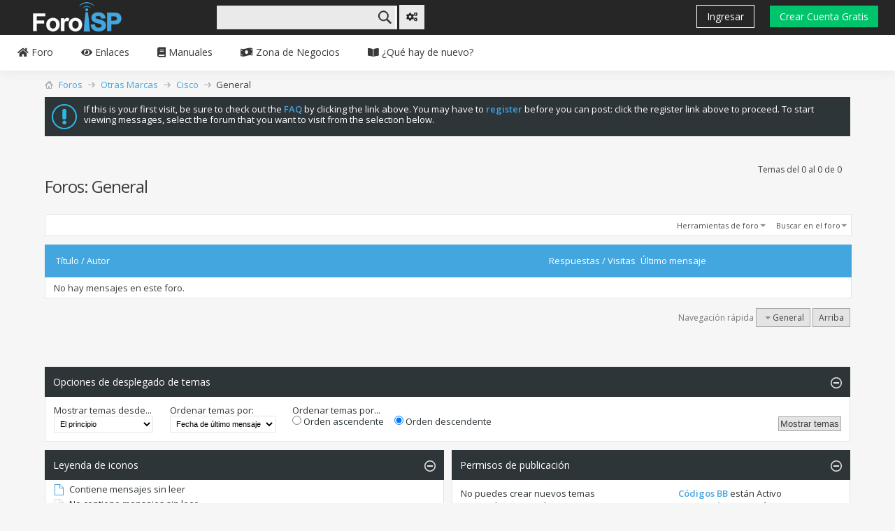

--- FILE ---
content_type: text/html; charset=ISO-8859-1
request_url: https://foroisp.com/forums/85-General?s=1591044758cd6fa626b2b59968dac332
body_size: 11204
content:
<!DOCTYPE html PUBLIC "-//W3C//DTD XHTML 1.0 Transitional//EN" "http://www.w3.org/TR/xhtml1/DTD/xhtml1-transitional.dtd">
<html xmlns="http://www.w3.org/1999/xhtml" dir="ltr" lang="es" id="vbulletin_html">
<head>
	<meta http-equiv="Content-Type" content="text/html; charset=ISO-8859-1" />
<meta id="e_vb_meta_bburl" name="vb_meta_bburl" content="https://foroisp.com" />
<base href="https://foroisp.com/" /><!--[if IE]></base><![endif]-->
<meta name="generator" content="vBulletin 4.2.5" />
<meta http-equiv="X-UA-Compatible" content="IE=9" />
<meta name="google-site-verification" content="B3mcXnbdAfY0fOMk93IQdocpEutkxWFsoIrum69PFLA" />


    <link rel="Shortcut Icon" href="favicon.ico" type="image/x-icon" />


        <meta name="keywords" content="General, Wisp,Mikrotik, Ubiquiti, Cambium, Mimosa" />
        <meta name="description" content="" />





<script type="text/javascript">
<!--
    if (typeof YAHOO === 'undefined') // Load ALL YUI Local
    {
        document.write('<script type="text/javascript" src="clientscript/yui/yuiloader-dom-event/yuiloader-dom-event.js?v=425"><\/script>');
        document.write('<script type="text/javascript" src="clientscript/yui/connection/connection-min.js?v=425"><\/script>');
        var yuipath = 'clientscript/yui';
        var yuicombopath = '';
        var remoteyui = false;
    }
    else    // Load Rest of YUI remotely (where possible)
    {
        var yuipath = 'clientscript/yui';
        var yuicombopath = '';
        var remoteyui = true;
        if (!yuicombopath)
        {
            document.write('<script type="text/javascript" src="clientscript/yui/connection/connection-min.js?v=425"><\/script>');
        }
    }
    var SESSIONURL = "s=5e931830f244780c5859fb4368dc4681&";
    var SECURITYTOKEN = "guest";
    var IMGDIR_MISC = "images/metro/blue/misc";
    var IMGDIR_BUTTON = "images/metro/blue/buttons";
    var vb_disable_ajax = parseInt("0", 10);
    var SIMPLEVERSION = "425";
    var BBURL = "https://foroisp.com";
    var LOGGEDIN = 0 > 0 ? true : false;
    var THIS_SCRIPT = "forumdisplay";
    var RELPATH = "forums/85-General";
    var PATHS = {
        forum : "",
        cms   : "",
        blog  : ""
    };
    var AJAXBASEURL = "https://foroisp.com/";
// -->
</script>
<script type="text/javascript" src="https://foroisp.com/clientscript/vbulletin-core.js?v=425"></script>





    <link rel="stylesheet" type="text/css" href="css.php?styleid=11&amp;langid=2&amp;d=1637622765&amp;td=ltr&amp;sheet=bbcode.css,editor.css,popupmenu.css,reset-fonts.css,vbulletin.css,vbulletin-chrome.css,vbulletin-formcontrols.css, ,metro_theme_prefooter_blocks.css" />

    <!--[if lt IE 8]>
    <link rel="stylesheet" type="text/css" href="css.php?styleid=11&amp;langid=2&amp;d=1637622765&amp;td=ltr&amp;sheet=popupmenu-ie.css,vbulletin-ie.css,vbulletin-chrome-ie.css,vbulletin-formcontrols-ie.css,editor-ie.css" />
    <![endif]-->


<!--Google Web Fonts /-->
<link href='//fonts.googleapis.com/css?family=Open+Sans:400,300,600&subset=latin,cyrillic' rel='stylesheet' type='text/css'>
<link rel="stylesheet" href="https://use.fontawesome.com/releases/v5.7.2/css/all.css" integrity="sha384-fnmOCqbTlWIlj8LyTjo7mOUStjsKC4pOpQbqyi7RrhN7udi9RwhKkMHpvLbHG9Sr" crossorigin="anonymous">

<script type="text/javascript" src="//ajax.googleapis.com/ajax/libs/jquery/1.6.4/jquery.min.js"></script>
<script type="text/javascript">
$(document).ready(function() {
    $('a.login-window').click(function() {
        
        // Getting the variable's value from a link 
        var loginBox = this.hash;

        //Fade in the Popup and add close button
        $(loginBox).fadeIn(300);
        
        //Set the center alignment padding + border
        var popMargTop = ($(loginBox).height() + 24) / 2; 
        var popMargLeft = ($(loginBox).width() + 24) / 2; 
        
        $(loginBox).css({ 
            'margin-top' : -popMargTop,
            'margin-left' : -popMargLeft
        });
        
        // Add the mask to body
        $('body').append('<div id="mask"></div>');
        $('#mask').fadeIn(300);
        
        return false;
    });
    
    // When clicking on the button close or the mask layer the popup closed
    $('a.close, #mask').live('click', function() { 
      $('#mask , .login-popup').fadeOut(300 , function() {
        $('#mask').remove();  
    }); 
    return false;
    });
    
    $('#navbar_username').focus(function() {
        $('#navbar_username').parent().addClass('active');
    }); 
    $('#navbar_username').blur(function() {
        $('#navbar_username').parent().removeClass('active');
    }); 
    $('#navbar_password').focus(function() {
        $('#navbar_password_hint').parent().addClass('active');
    }); 
    $('#navbar_password').blur(function() {
        $('#navbar_password_hint').parent().removeClass('active');
    }); 
    /*Menu */
    $("header .submenu").click(function(){
      $(this).children("ul").slideToggle();
    })

    $("header ul").click(function(ev){
      ev.stopPropagation();
    })

});
</script>
<link rel="stylesheet" type="text/css" href="css.php?styleid=11&amp;langid=2&amp;d=1637622765&amp;td=ltr&amp;sheet=dbtech_thanks.css" />
	<title>General</title>
	
	<script type="text/javascript" src="clientscript/vbulletin_read_marker.js?v=425"></script>
	
	
		<link rel="stylesheet" type="text/css" href="css.php?styleid=11&amp;langid=2&amp;d=1637622765&amp;td=ltr&amp;sheet=toolsmenu.css,forumbits.css,forumdisplay.css,threadlist.css,options.css" />
	

	<!--[if lt IE 8]>
	<script type="text/javascript" src="clientscript/vbulletin-threadlist-ie.js?v=425"></script>
		<link rel="stylesheet" type="text/css" href="css.php?styleid=11&amp;langid=2&amp;d=1637622765&amp;td=ltr&amp;sheet=toolsmenu-ie.css,forumbits-ie.css,forumdisplay-ie.css,threadlist-ie.css,options-ie.css" />
	<![endif]-->
	<link rel="stylesheet" type="text/css" href="css.php?styleid=11&amp;langid=2&amp;d=1637622765&amp;td=ltr&amp;sheet=additional.css" />


<link rel="canonical" href="https://foroisp.com" />

</head>

<body>

<!-- Metro Theme from PixelGoose.com v.1.1.4 -->
<div class="above_body">
    <!-- closing tag is in template navbar -->
    <div id="header" class="floatcontainer doc_header">
        
        <!-- Top -->
        <nav class="navbar-default navbar-static-top m-b-0" style="
    position: relative;
    width: 100% !important;
    top: 0px;    margin-bottom: 0px !important;
    z-index: 1000;">
            <div class="navbar-header" style="    
    width: 100% !important;
    background: #262626;
    border: 0px;
    height: 50px;"> <a class="navbar-toggle hidden-sm hidden-md hidden-lg " href="javascript:void(0)" data-toggle="collapse" data-target=".navbar-collapse" style="    float: none;
    padding: 0 15px;
    line-height: 60px;
    border: 0px;
    color: rgba(255, 255, 255, 0.5);
    margin: 0px;
    display: inline-block;
    border-radius: 0px;"><i class="ti-menu"></i></a>
                <div class="top-left-part logo-leftpart">
                    <a href="/" class="logo"><img src="/foroisp/img/logo.png" alt="Foro ISP" title="Foro ISP">
                    </a>
                </div>
                <ul class="nav navbar-top-links navbar-left hidden-xs global-search" style="    margin-right: 0;    margin-left: 90px; float: left!important;">
                    <li style="float: left;position: relative;
    display: block;">
                        
                            <div id="globalsearch" class="globalsearch" style="   border: solid 1px #e4e4e4;
    background-color: #ffffff;
    height: 100%;
    width: 100%;
    float: left;
    clear: left;
    text-align: left;
    line-height: 1.0em;
    margin-top: 8px;">
                                <form action="search.php?do=process" method="post" id="navbar_search" class="navbar_search">
                                    <input type="hidden" name="securitytoken" value="guest">
                                    <input type="hidden" name="do" value="process">
                                    <input type="text" value="" name="query" class="textbox" tabindex="99">
                                    <input type="submit" class="searchbutton" name="submit" onclick="document.getElementById('navbar_search').submit;" tabindex="100" style="    background-attachment: scroll;
    background-image: url(images/metro/blue/misc/search-button-bg.png);
    background-repeat: no-repeat;
    background-position: left 0;">
                                </form>
                            </div>
                        
                    </li>
                </ul>
                <ul class="nav navbar-top-links navbar-left hidden-xs global-search-advanced" style="float: left!important;margin-top: 7px;padding: 10px;margin-left: 5px;">
                    <li><a class="a-dark" onclick="window.location.href='search.php'" tabindex="100"><i class="fas fa-cogs"></i></li>
                </ul>
                <ul class="nav navbar-top-links navbar-right pull-right ul-login" style="    margin-right: 10px;
    margin-top: 8px;
    float: right!important;">
                    <li style="float: left;position: relative;
    display: block;">
                        <div id="toplinks" class="toplinks user-joined">
                            
                                <ul class="nouser">
                                    <li><a href="#login-box" class="login-window ingresar">Ingresar</a></li>
                                    
                                        <li><a class="registrar" href="register.php?s=5e931830f244780c5859fb4368dc4681" rel="nofollow">Crear Cuenta Gratis<!--Registrarse--></a></li>
                                    
                                </ul>
                            
                        </div>
                    </li>
                </ul>
            </div>
            
                <div id="login-box" class="login-popup">
                    <a href="#" class="close"><img src="images/metro/blue/misc/close_popup.png" class="close-button" title="Close" alt="Close" /></a>
                    <div id="login-text">Login to Your Account</div>
                    <script type="text/javascript" src="clientscript/vbulletin_md5.js?v=425"></script>
                    <form id="navbar_loginform" action="login.php?s=5e931830f244780c5859fb4368dc4681&amp;do=login" method="post" onsubmit="md5hash(vb_login_password, vb_login_md5password, vb_login_md5password_utf, 0)">
                        <fieldset id="logindetails" class="logindetails">
                            <div>
                                <div class="navbar_username_outer"><input type="text" class="textbox default-value
            " name="vb_login_username" id="navbar_username" size="10" accesskey="u" tabindex="101" value="Usuario" />
    </div>
    <div class="navbar_password_outer"><input type="password" class="textbox" tabindex="102" name="vb_login_password" id="navbar_password" size="10" />
        <input type="text" class="textbox default-value" tabindex="102" name="vb_login_password_hint" id="navbar_password_hint" size="10" value="Contraseña" style="display:none;" /></div>
    <div class="login-ctrl">
        <div id="remember" class="remember">
            <label for="cb_cookieuser_navbar"><input type="checkbox" name="cookieuser" value="1" id="cb_cookieuser_navbar" class="cb_cookieuser_navbar" accesskey="c" tabindex="103" /> ¿Recordarme?</label>
        </div>
        <input type="submit" class="loginbutton" tabindex="104" value="Iniciar sesión" title="Escribe tu nombre de usuario y contraseña en los campos para iniciar la sesión, o pulsa el botón 'registrarse' para crearte un perfil." accesskey="s" />
    </div>
</div>
</fieldset>
<input type="hidden" name="s" value="5e931830f244780c5859fb4368dc4681" />
<input type="hidden" name="securitytoken" value="guest" />
<input type="hidden" name="do" value="login" />
<input type="hidden" name="vb_login_md5password" />
<input type="hidden" name="vb_login_md5password_utf" />
</form>
<script type="text/javascript">
YAHOO.util.Dom.setStyle('navbar_password_hint', "display", "inline");
YAHOO.util.Dom.setStyle('navbar_password', "display", "none");
vB_XHTML_Ready.subscribe(function() {
    //
    YAHOO.util.Event.on('navbar_username', "focus", navbar_username_focus);
    YAHOO.util.Event.on('navbar_username', "blur", navbar_username_blur);
    YAHOO.util.Event.on('navbar_password_hint', "focus", navbar_password_hint);
    YAHOO.util.Event.on('navbar_password', "blur", navbar_password);
});

function navbar_username_focus(e) {
    //
    var textbox = YAHOO.util.Event.getTarget(e);
    if (textbox.value == 'Usuario') {
        //
        textbox.value = '';
        textbox.style.color = '#000000';
    }
}

function navbar_username_blur(e) {
    //
    var textbox = YAHOO.util.Event.getTarget(e);
    if (textbox.value == '') {
        //
        textbox.value = 'Usuario';
        textbox.style.color = '#777777';
    }
}

function navbar_password_hint(e) {
    //
    var textbox = YAHOO.util.Event.getTarget(e);

    YAHOO.util.Dom.setStyle('navbar_password_hint', "display", "none");
    YAHOO.util.Dom.setStyle('navbar_password', "display", "inline");
    YAHOO.util.Dom.get('navbar_password').focus();
}

function navbar_password(e) {
    //
    var textbox = YAHOO.util.Event.getTarget(e);

    if (textbox.value == '') {
        YAHOO.util.Dom.setStyle('navbar_password_hint', "display", "inline");
        YAHOO.util.Dom.setStyle('navbar_password', "display", "none");
    }
}
</script>
<div class="register-ctrl">
    <a class="login-popup-register" href="register.php?s=5e931830f244780c5859fb4368dc4681" rel="nofollow">Registrarse</a>
    <div class="login-popup-fb">
        
    </div>
</div>
</div>

<!-- /.navbar-header -->
<!-- /.navbar-top-links -->
<!-- /.navbar-static-side -->
</nav>
<!-- Menu -->
<!-- Menu 
<div id="top_header">
    <div id="toplinks" class="toplinks">
        <ul class="isuser">
            
            <li><a href="#"><i class="fas fa-book-open"></i> Ultimo</a></li>
            <li><a href="#"><i class="fas fa-book-open"></i> Cursos Gratis</a></li>
            <li class="popupmenu" id="vbmenu_actions">
                <a href="javascript://" class="popupctrl" id="yui-gen3"><i class="fas fa-money-bill-wave"></i> Zona de Negocios</a>
                <ul class="popupbody" id="yui-gen2">
                    <li><a href="#">Compra/Venta</a></li>
                    <li><a href="#">Solicitar soporte Tecnico</a></li>
                    <li><a href="#">Revisar ofertas de soporte Tecnico</a></li>
                    <li><a href="#">Recomendaciones</a></li>
                </ul>
            </li>
            <li><a href="#"><i class="fa fa-book"></i> Manuales</a></li>
            <li class="popupmenu" id="vbmenu_qlinks">
                <a href="javascript://" class="popupctrl" id="yui-gen5"><i class="fa fa-eye"></i> Actividad</a>
                <ul class="popupbody" id="yui-gen4">
                    <li id="vbflink_newposts"><a href="search.php?s=4ed0c9f04566f2daee2dac01bdc2dbe3&amp;do=getnew&amp;contenttype=vBForum_Post">Que hay de nuevo?</a></li>
                    <li id="vbalink_mfr"><a href="forumdisplay.php?s=4ed0c9f04566f2daee2dac01bdc2dbe3&amp;do=markread&amp;markreadhash=guest">Marcar foros como leÃ­dos</a></li>
                    <li id="vbclink_members"><a href="memberlist.php?s=4ed0c9f04566f2daee2dac01bdc2dbe3">Temas favoritos</a></li>
                    <li id="vbqlink_leaders"><a href="showgroups.php?s=4ed0c9f04566f2daee2dac01bdc2dbe3">Ver lÃ­deres del foro</a></li>
                    <li id="vbclink_members"><a href="memberlist.php?s=4ed0c9f04566f2daee2dac01bdc2dbe3">Lista de miembros</a></li>
                    <li id="vbflink_faq"><a href="faq.php?s=4ed0c9f04566f2daee2dac01bdc2dbe3">Ayuda</a></li>
                </ul>
            </li>
            <li class="popupmenu" id="vbmenu_qlinks">
                <a href="javascript://" class="popupctrl active" id="yui-gen5"><i class="fa fa-home"></i> Foro</a>
                <ul class="popupbody" id="yui-gen4">
                    <li id="vbqlink_posts"><a href="#">DLQQ</a></li>
                    <li id="vbqlink_leaders"><a href="#">Reglas</a></li>
                </ul>
            </li>
            
        </ul>
    </div>
</div>
-->

 <header id="top">
    <input type="checkbox" id="btn-menu" />

    <label for="btn-menu" ><i class="fa fa-bars"></i></label>
    <nav class="menu">
      <ul>
        
        <li class="submenu"><a href="#"><i class="fa fa-home"></i> Foro</a> </a>
          <ul>
            
            <li id="vbclink_members"><a href="https://foroisp.com/threads/24-Reglas-de-ForoISP">Reglas del Foro</a></li>
             
          </ul>
        </li>
        

        <li class="submenu"><a href="#"><i class="fa fa-eye"></i> Enlaces </a>
          <ul>
             
                <li><a href="https://foroisp.com/threads/29-Di-lo-que-quieras?goto=newpost">DLQQ</a></li>
                <li id="vbalink_mfr"><a href="forumdisplay.php?s=4ed0c9f04566f2daee2dac01bdc2dbe3&amp;do=markread&amp;markreadhash=guest">Marcar foros como leídos</a></li>
                <li id="vbclink_members"><a href="memberlist.php?s=4ed0c9f04566f2daee2dac01bdc2dbe3">Temas favoritos</a></li>
<li><a href="tags.php">Lista de etiquetas</a></li>
                <li id="vbqlink_leaders"><a href="showgroups.php?s=4ed0c9f04566f2daee2dac01bdc2dbe3">Ver líderes del foro</a></li>
                <li id="vbclink_members"><a href="memberlist.php?s=4ed0c9f04566f2daee2dac01bdc2dbe3">Lista de miembros</a></li>
                
                <li id="vbflink_faq"><a href="https://foroisp.com/threads/24-Reglas-de-ForoISP">Reglas del Foro</a></li>
                <li id="vbflink_faq"><a href="https://foroisp.com/threads/51-Tips-para-dar-formato-a-un-manual">Tips Redactar un manual</a></li>
                <li id="vbflink_faq"><a href="#">Tips para pedir ayuda</a></li>

          </ul>
        </li>
        <li class="submenu"><a href="#"><i class="fa fa-book"></i> Manuales </a>
            <ul>
                <li><a href="https://foroisp.com/threads/27-Lista-de-Manuales-Mikrotik"> Mikrotik</a></li>
                <li><a href="https://foroisp.com/threads/2026-Lista-de-Manuales-Cisco"> Cisco</a></li>
            </ul>
        </li>
        <li class="submenu"><a href="#"><i class="fas fa-money-bill-wave"></i> Zona de Negocios </a>
          <ul>
            <li><a href="https://foroisp.com/forums/35-Compra-Venta">Compra/Venta</a></li>
            <li><a href="https://foroisp.com/newthread.php?do=newthread&f=45">Solicitar soporte Tecnico</a></li>
            <li><a href="https://foroisp.com/forums/45-Soporte-T%C3%A9cnico&prefixid=Se_solicita">Revisar ofertas de soporte Tecnico</a></li>
            <li><a href="https://foroisp.com/forums/46-Asesor%C3%ADa-Legal">Asesoria Legal</a></li>->
          </ul>
        </li>
        <li class="submenu"><a href="search.php?s=4ed0c9f04566f2daee2dac01bdc2dbe3&amp;do=getnew&amp;contenttype=vBForum_Post"><i class="fas fa-book-open"></i> ¿Qué hay de nuevo? </a></li>
        <!--<li class="submenu"><a href="http://foroisp.com/threads/28-Cursos-Online-de-Mikrotik"><i class="fas fa-book-open"></i> Cursos Gratis</a></li>-->

      </ul>
    </nav>
  </header>

<!--<center >
    <div class="banner" style="
    margin-top: 20px;
    margin-bottom: 20px;
">
        <a rel="nofollow" href="#" target="_blank" style="
    display: block;
    margin-right: auto;
    margin-left: auto;
"><img src="http://foroisp.com/images/metro/banner.png" class="img-responsive center-block"></a></div>
</center>-->
<link rel="stylesheet" type="text/css" href="/foroisp/css/foroisp.css" />

<div id="middle_header">
<a name="top" href="forum.php?s=5e931830f244780c5859fb4368dc4681" class="logo-image"><img src="images/metro/blue/misc/vbulletin4_logo.png" alt="Foro de Wisp e Isp, Wireless Ubiquiti, Mikrotik, Mimosa - Desarrollado por vBulletin" /></a>
<div id="navbar" class="navbar">
	<ul id="navtabs" class="navtabs floatcontainer">
		
		
	
		<li  id="vbtab_whatsnew">
			<a class="navtab" href="activity.php?s=5e931830f244780c5859fb4368dc4681"><span>Actividad</span></a>
		</li>
		
		

	
		<li class="selected" id="vbtab_forum">
			<a class="navtab" href="forum.php?s=5e931830f244780c5859fb4368dc4681"><span>Comunidad</span></a>
		</li>
		
		
			<ul class="floatcontainer">
				
					
						
							<li id="vbflink_newposts"><a href="search.php?s=5e931830f244780c5859fb4368dc4681&amp;do=getnew&amp;contenttype=vBForum_Post">Nuevos mensajes</a></li>
						
					
				
					
						
							<li id="vbflink_faq"><a href="faq.php?s=5e931830f244780c5859fb4368dc4681">Ayuda</a></li>
						
					
				
					
						
							<li id="vbflink_calendar"><a href="calendar.php?s=5e931830f244780c5859fb4368dc4681">Calendario</a></li>
						
					
				
					
						<li class="popupmenu" id="vbmenu_community">
							<a href="javascript://" class="popupctrl">Comunidad</a>
							<ul class="popupbody popuphover">
								
									<li id="vbclink_members"><a href="memberlist.php?s=5e931830f244780c5859fb4368dc4681">Lista de miembros</a></li>
								
									<li id="link_ode0_444"><a href="usertag.php?s=5e931830f244780c5859fb4368dc4681&amp;do=statistics">User Tagging Statistics</a></li>
								
									<li id="link_ode0_821"><a href="thanks.php?s=5e931830f244780c5859fb4368dc4681&amp;do=statistics">Thanks / Like Statistics</a></li>
								
									<li id="link_ode0_395"><a href="thanks.php?s=5e931830f244780c5859fb4368dc4681&amp;do=hottest">Hottest Threads / Posts</a></li>
								
							</ul>
						</li>
					
				
					
						<li class="popupmenu" id="vbmenu_actions">
							<a href="javascript://" class="popupctrl">Acciones del foro</a>
							<ul class="popupbody popuphover">
								
									<li id="vbalink_mfr"><a href="forumdisplay.php?s=5e931830f244780c5859fb4368dc4681&amp;do=markread&amp;markreadhash=guest">Marcar foros como leídos</a></li>
								
							</ul>
						</li>
					
				
					
						<li class="popupmenu" id="vbmenu_qlinks">
							<a href="javascript://" class="popupctrl">Enlaces rápidos</a>
							<ul class="popupbody popuphover">
								
									<li id="vbqlink_posts"><a href="search.php?s=5e931830f244780c5859fb4368dc4681&amp;do=getdaily&amp;contenttype=vBForum_Post">Mensajes de hoy</a></li>
								
									<li id="vbqlink_leaders"><a href="showgroups.php?s=5e931830f244780c5859fb4368dc4681">Ver líderes del foro</a></li>
								
									<li id="link_odez_777"><a href="usertag.php?s=5e931830f244780c5859fb4368dc4681&amp;do=statistics">User Tagging Statistics</a></li>
								
									<li id="link_ode0_786"><a href="thanks.php?s=5e931830f244780c5859fb4368dc4681&amp;do=statistics">Thanks / Like Statistics</a></li>
								
									<li id="link_ode0_453"><a href="thanks.php?s=5e931830f244780c5859fb4368dc4681&amp;do=hottest">Hottest Threads / Posts</a></li>
								
							</ul>
						</li>
					
				
			</ul>
		

		
	</ul>
</div>
</div>
</div>
</div><!-- closing div for above_body -->

<div class="body_wrapper">
<div id="breadcrumb" class="breadcrumb">
	<ul class="floatcontainer">
		<li class="navbithome"><a href="index.php?s=5e931830f244780c5859fb4368dc4681" accesskey="1"><img src="images/metro/blue/misc/navbit-home.png" alt="Inicio" /></a></li>
		
	<li class="navbit"><a href="forum.php?s=5e931830f244780c5859fb4368dc4681">Foros</a></li>

	<li class="navbit"><a href="forums/80-Otras-Marcas?s=5e931830f244780c5859fb4368dc4681">Otras Marcas</a></li>

	<li class="navbit"><a href="forums/81-Cisco?s=5e931830f244780c5859fb4368dc4681">Cisco</a></li>

		
	<li class="navbit lastnavbit"><span>General</span></li>

	</ul>
	<hr />
</div>





	<form action="profile.php?do=dismissnotice" method="post" id="notices" class="notices">
		<input type="hidden" name="do" value="dismissnotice" />
		<input type="hidden" name="s" value="s=5e931830f244780c5859fb4368dc4681&amp;" />
		<input type="hidden" name="securitytoken" value="guest" />
		<input type="hidden" id="dismiss_notice_hidden" name="dismiss_noticeid" value="" />
		<input type="hidden" name="url" value="" />
		<ol>
			<li class="restore" id="navbar_notice_1">
	
	If this is your first visit, be sure to
		check out the <a href="faq.php?s=5e931830f244780c5859fb4368dc4681" target="_blank"><b>FAQ</b></a> by clicking the
		link above. You may have to <a href="register.php?s=5e931830f244780c5859fb4368dc4681" target="_blank"><b>register</b></a>
		before you can post: click the register link above to proceed. To start viewing messages,
		select the forum that you want to visit from the selection below.
</li>
		</ol>
	</form>





<div id="above_threadlist" class="above_threadlist">

	
	<div class="threadpagenav">
		
		<div id="threadpagestats" class="threadpagestats">Temas del 0 al 0 de 0</div>
	</div>
	
</div>
<div id="pagetitle" class="pagetitle">
	<h1>Foros: <span class="forumtitle">General</span></h1>
	
</div>

	
	<div id="above_threadlist_controls" class="above_threadlist_controls toolsmenu">
		<div>
		<ul class="popupgroup forumdisplaypopups" id="forumdisplaypopups">
			<li class="popupmenu nohovermenu" id="forumtools">
				<h6><a href="javascript://" class="popupctrl" rel="nofollow">Herramientas de foro</a></h6>
				<ul class="popupbody popuphover">
					
						<li>
							<a href="forumdisplay.php?s=5e931830f244780c5859fb4368dc4681&amp;do=markread&amp;f=85&amp;markreadhash=guest" rel="nofollow" onclick="return mark_forum_and_threads_read(85);">
								Marcar foro como leído
							</a>
						</li>
						
					<li><a href="forums/81-Cisco?s=5e931830f244780c5859fb4368dc4681" rel="nofollow">Ver foro primario</a></li>
				</ul>
			</li>
                        
			<li class="popupmenu nohovermenu forumsearch menusearch" id="forumsearch">
				<h6><a href="javascript://" class="popupctrl">Buscar en el foro</a></h6>
				<form action="search.php?do=process" method="get">
				<ul class="popupbody popuphover">
					<li>
						<input type="text" class="searchbox" name="q" value="Buscar..." />
						<input type="submit" class="button" value="Buscar" />
					</li>
					<li class="formsubmit" id="popupsearch">
						<div class="submitoptions">
							<label><input type="radio" name="showposts" value="0" checked="checked" /> Mostrar temas</label>
							<label><input type="radio" name="showposts" value="1" /> Mostrar mensajes</label>
						</div>
						<div class="advancedsearchlink"><a href="search.php?s=5e931830f244780c5859fb4368dc4681&amp;search_type=1&amp;contenttype=vBForum_Post&amp;forumchoice[]=85" rel="nofollow">Búsqueda avanzada</a></div>

					</li>
				</ul>
				<input type="hidden" name="s" value="5e931830f244780c5859fb4368dc4681" />
				<input type="hidden" name="securitytoken" value="guest" />
				<input type="hidden" name="do" value="process" />
				<input type="hidden" name="contenttype" value="vBForum_Post" />
				<input type="hidden" name="forumchoice[]" value="85" />
				<input type="hidden" name="childforums" value="1" />
				<input type="hidden" name="exactname" value="1" />
				</form>
			</li>
			



		</ul>
			
		</div>
	</div>
	






<div id="threadlist" class="threadlist">
	<form id="thread_inlinemod_form" action="inlinemod.php?forumid=85" method="post">
		<h2 class="hidden">Temas en este foro</h2>

		<div>
			<div class="threadlisthead table">
				<div>
				<span class="threadinfo">
					<span class="threadtitle">
						<a href="forums/85-General?s=5e931830f244780c5859fb4368dc4681&amp;sort=title&amp;order=asc" rel="nofollow">Título</a> /
						<a href="forums/85-General?s=5e931830f244780c5859fb4368dc4681&amp;sort=postusername&amp;order=asc" rel="nofollow">Autor</a>
					</span>
				</span>
				

					<span class="threadstats td"><a href="forums/85-General?s=5e931830f244780c5859fb4368dc4681&amp;sort=replycount&amp;order=desc" rel="nofollow">Respuestas</a> / <a href="forums/85-General?s=5e931830f244780c5859fb4368dc4681&amp;sort=views&amp;order=desc" rel="nofollow">Visitas</a></span>
					<span class="threadlastpost td"><a href="forums/85-General?s=5e931830f244780c5859fb4368dc4681&amp;sort=lastpost&amp;order=asc" rel="nofollow">Último mensaje</a></span>
					
				
				</div>
			</div>

			
			
				<div class="threadbit">
					<p class="nonthread">
					
						<strong>No hay mensajes en este foro.</strong>
					
					</p>
				</div>
			
		</div>
		<hr />

		<div class="noinlinemod forumfoot">
		
		</div>

		<input type="hidden" name="url" value="" />
		<input type="hidden" name="s" value="5e931830f244780c5859fb4368dc4681" />
		<input type="hidden" name="securitytoken" value="guest" />
		<input type="hidden" name="forumid" value="85" />
	</form>
</div>



<div id="below_threadlist" class="noinlinemod below_threadlist">
	
	<div class="threadpagenav">
		
		<div class="clear"></div>
<div class="navpopupmenu popupmenu nohovermenu" id="forumdisplay_navpopup">
	
		<span class="shade">Navegación rápida</span>
		<a href="forums/85-General?s=5e931830f244780c5859fb4368dc4681" class="popupctrl"><span class="ctrlcontainer">General</span></a>
		<a href="forums/85-General#top" class="textcontrol" onclick="document.location.hash='top';return false;">Arriba</a>
	
	<ul class="navpopupbody popupbody popuphover">
		
		<li class="optionlabel">Zonas del sitio</li>
		<li><a href="usercp.php?s=5e931830f244780c5859fb4368dc4681">Configuración</a></li>
		<li><a href="private.php?s=5e931830f244780c5859fb4368dc4681">Mensajes privados</a></li>
		<li><a href="subscription.php?s=5e931830f244780c5859fb4368dc4681">Suscripciones</a></li>
		<li><a href="online.php?s=5e931830f244780c5859fb4368dc4681">Quien está en línea</a></li>
		<li><a href="search.php?s=5e931830f244780c5859fb4368dc4681">Buscar en los foros</a></li>
		<li><a href="forum.php?s=5e931830f244780c5859fb4368dc4681">Listado de foros</a></li>
		
			<li class="optionlabel">Foros</li>
			
		
			
				<li><a href="forums/4-General?s=5e931830f244780c5859fb4368dc4681">General</a>
					<ol class="d1">
						
		
			
				<li><a href="forums/5-Foro?s=5e931830f244780c5859fb4368dc4681">Foro</a>
					<ol class="d2">
						
		
			
				<li><a href="forums/51-Cursos-Gratis?s=5e931830f244780c5859fb4368dc4681">Cursos Gratis</a></li>
			
		
			
				<li><a href="forums/7-General?s=5e931830f244780c5859fb4368dc4681">General</a></li>
			
		
			
				<li><a href="forums/10-Anuncios?s=5e931830f244780c5859fb4368dc4681">Anuncios</a></li>
			
		
			
				<li><a href="forums/11-Presentaciones?s=5e931830f244780c5859fb4368dc4681">Presentaciones</a></li>
			
		
			
					</ol>
				</li>
			
		
			
				<li><a href="forums/8-Legalización-Wisp?s=5e931830f244780c5859fb4368dc4681">Legalización Wisp</a>
					<ol class="d2">
						
		
			
				<li><a href="forums/15-México?s=5e931830f244780c5859fb4368dc4681">México</a></li>
			
		
			
				<li><a href="forums/16-Perú?s=5e931830f244780c5859fb4368dc4681">Perú</a></li>
			
		
			
				<li><a href="forums/17-Colombia?s=5e931830f244780c5859fb4368dc4681">Colombia</a></li>
			
		
			
				<li><a href="forums/18-Chile?s=5e931830f244780c5859fb4368dc4681">Chile</a></li>
			
		
			
				<li><a href="forums/19-Argentina?s=5e931830f244780c5859fb4368dc4681">Argentina</a></li>
			
		
			
					</ol>
				</li>
			
		
			
				<li><a href="forums/9-Off-Topic?s=5e931830f244780c5859fb4368dc4681">Off-Topic</a></li>
			
		
			
					</ol>
				</li>
			
		
			
				<li><a href="forums/52-GPON?s=5e931830f244780c5859fb4368dc4681">GPON</a>
					<ol class="d1">
						
		
			
				<li><a href="forums/53-Huawei?s=5e931830f244780c5859fb4368dc4681">Huawei</a>
					<ol class="d2">
						
		
			
				<li><a href="forums/55-Manuales?s=5e931830f244780c5859fb4368dc4681">Manuales</a></li>
			
		
			
				<li><a href="forums/60-General?s=5e931830f244780c5859fb4368dc4681">General</a></li>
			
		
			
					</ol>
				</li>
			
		
			
				<li><a href="forums/91-Optronics?s=5e931830f244780c5859fb4368dc4681">Optronics</a>
					<ol class="d2">
						
		
			
				<li><a href="forums/92-Manuales?s=5e931830f244780c5859fb4368dc4681">Manuales</a></li>
			
		
			
				<li><a href="forums/93-General?s=5e931830f244780c5859fb4368dc4681">General</a></li>
			
		
			
					</ol>
				</li>
			
		
			
				<li><a href="forums/97-HSGQ?s=5e931830f244780c5859fb4368dc4681">HSGQ</a>
					<ol class="d2">
						
		
			
				<li><a href="forums/98-Manuales?s=5e931830f244780c5859fb4368dc4681">Manuales</a></li>
			
		
			
				<li><a href="forums/99-General?s=5e931830f244780c5859fb4368dc4681">General</a></li>
			
		
			
					</ol>
				</li>
			
		
			
				<li><a href="forums/54-ZTE?s=5e931830f244780c5859fb4368dc4681">ZTE</a>
					<ol class="d2">
						
		
			
				<li><a href="forums/56-Manuales?s=5e931830f244780c5859fb4368dc4681">Manuales</a></li>
			
		
			
				<li><a href="forums/61-General?s=5e931830f244780c5859fb4368dc4681">General</a></li>
			
		
			
					</ol>
				</li>
			
		
			
				<li><a href="forums/62-V-SOL-Otras-Marcas?s=5e931830f244780c5859fb4368dc4681">V-SOL, Otras Marcas</a>
					<ol class="d2">
						
		
			
				<li><a href="forums/63-Manuales?s=5e931830f244780c5859fb4368dc4681">Manuales</a></li>
			
		
			
				<li><a href="forums/64-General?s=5e931830f244780c5859fb4368dc4681">General</a></li>
			
		
			
					</ol>
				</li>
			
		
			
				<li><a href="forums/94-Fiberhome?s=5e931830f244780c5859fb4368dc4681">Fiberhome</a>
					<ol class="d2">
						
		
			
				<li><a href="forums/95-Manuales?s=5e931830f244780c5859fb4368dc4681">Manuales</a></li>
			
		
			
				<li><a href="forums/96-General?s=5e931830f244780c5859fb4368dc4681">General</a></li>
			
		
			
					</ol>
				</li>
			
		
			
				<li><a href="forums/74-TP-Link?s=5e931830f244780c5859fb4368dc4681">TP-Link</a>
					<ol class="d2">
						
		
			
				<li><a href="forums/75-Manuales?s=5e931830f244780c5859fb4368dc4681">Manuales</a></li>
			
		
			
				<li><a href="forums/76-General?s=5e931830f244780c5859fb4368dc4681">General</a></li>
			
		
			
					</ol>
				</li>
			
		
			
				<li><a href="forums/77-C-DATA?s=5e931830f244780c5859fb4368dc4681">C-DATA</a>
					<ol class="d2">
						
		
			
				<li><a href="forums/78-Manuales?s=5e931830f244780c5859fb4368dc4681">Manuales</a></li>
			
		
			
				<li><a href="forums/79-General?s=5e931830f244780c5859fb4368dc4681">General</a></li>
			
		
			
					</ol>
				</li>
			
		
			
				<li><a href="forums/57-Discusión-General?s=5e931830f244780c5859fb4368dc4681">Discusión General</a>
					<ol class="d2">
						
		
			
				<li><a href="forums/58-Manuales?s=5e931830f244780c5859fb4368dc4681">Manuales</a></li>
			
		
			
				<li><a href="forums/59-General?s=5e931830f244780c5859fb4368dc4681">General</a></li>
			
		
			
					</ol>
				</li>
			
		
			
					</ol>
				</li>
			
		
			
				<li><a href="forums/66-EPON?s=5e931830f244780c5859fb4368dc4681">EPON</a>
					<ol class="d1">
						
		
			
				<li><a href="forums/67-V-SOL-Otras-Marcas?s=5e931830f244780c5859fb4368dc4681">V-SOL, Otras Marcas</a>
					<ol class="d2">
						
		
			
				<li><a href="forums/68-Manuales?s=5e931830f244780c5859fb4368dc4681">Manuales</a></li>
			
		
			
				<li><a href="forums/69-General?s=5e931830f244780c5859fb4368dc4681">General</a></li>
			
		
			
					</ol>
				</li>
			
		
			
				<li><a href="forums/90-Hioso?s=5e931830f244780c5859fb4368dc4681">Hioso</a></li>
			
		
			
					</ol>
				</li>
			
		
			
				<li><a href="forums/70-Televisión?s=5e931830f244780c5859fb4368dc4681">Televisión</a>
					<ol class="d1">
						
		
			
				<li><a href="forums/71-General?s=5e931830f244780c5859fb4368dc4681">General</a></li>
			
		
			
				<li><a href="forums/72-IPTV?s=5e931830f244780c5859fb4368dc4681">IPTV</a></li>
			
		
			
				<li><a href="forums/73-CATV?s=5e931830f244780c5859fb4368dc4681">CATV</a></li>
			
		
			
					</ol>
				</li>
			
		
			
				<li><a href="forums/13-Mikrotik?s=5e931830f244780c5859fb4368dc4681">Mikrotik</a>
					<ol class="d1">
						
		
			
				<li><a href="forums/28-Manuales?s=5e931830f244780c5859fb4368dc4681">Manuales</a></li>
			
		
			
				<li><a href="forums/29-Discusión-general?s=5e931830f244780c5859fb4368dc4681">Discusión general</a></li>
			
		
			
				<li><a href="forums/30-Queues?s=5e931830f244780c5859fb4368dc4681">Queues</a></li>
			
		
			
				<li><a href="forums/31-HotSpot?s=5e931830f244780c5859fb4368dc4681">HotSpot</a></li>
			
		
			
				<li><a href="forums/32-PPP?s=5e931830f244780c5859fb4368dc4681">PPP</a></li>
			
		
			
				<li><a href="forums/33-Balanceo-de-carga?s=5e931830f244780c5859fb4368dc4681">Balanceo de carga</a></li>
			
		
			
				<li><a href="forums/34-Scripting?s=5e931830f244780c5859fb4368dc4681">Scripting</a></li>
			
		
			
					</ol>
				</li>
			
		
			
				<li><a href="forums/80-Otras-Marcas?s=5e931830f244780c5859fb4368dc4681">Otras Marcas</a>
					<ol class="d1">
						
		
			
				<li><a href="forums/81-Cisco?s=5e931830f244780c5859fb4368dc4681">Cisco</a>
					<ol class="d2">
						
		
			
				<li><a href="forums/84-Manuales?s=5e931830f244780c5859fb4368dc4681">Manuales</a></li>
			
		
			
				<li><a href="forums/85-General?s=5e931830f244780c5859fb4368dc4681">General</a></li>
			
		
			
					</ol>
				</li>
			
		
			
				<li><a href="forums/86-Arista?s=5e931830f244780c5859fb4368dc4681">Arista</a>
					<ol class="d2">
						
		
			
				<li><a href="forums/87-Manuales?s=5e931830f244780c5859fb4368dc4681">Manuales</a></li>
			
		
			
				<li><a href="forums/89-General?s=5e931830f244780c5859fb4368dc4681">General</a></li>
			
		
			
					</ol>
				</li>
			
		
			
					</ol>
				</li>
			
		
			
				<li><a href="forums/12-Wireless?s=5e931830f244780c5859fb4368dc4681">Wireless</a>
					<ol class="d1">
						
		
			
				<li><a href="forums/20-Manuales?s=5e931830f244780c5859fb4368dc4681">Manuales</a></li>
			
		
			
				<li><a href="forums/21-Casos-de-Éxito?s=5e931830f244780c5859fb4368dc4681">Casos de Éxito</a></li>
			
		
			
				<li><a href="forums/23-Ubiquiti?s=5e931830f244780c5859fb4368dc4681">Ubiquiti</a></li>
			
		
			
				<li><a href="forums/24-Mikrotik?s=5e931830f244780c5859fb4368dc4681">Mikrotik</a></li>
			
		
			
				<li><a href="forums/25-Cambium-Networks?s=5e931830f244780c5859fb4368dc4681">Cambium Networks</a></li>
			
		
			
				<li><a href="forums/26-Mimosa?s=5e931830f244780c5859fb4368dc4681">Mimosa</a></li>
			
		
			
				<li><a href="forums/27-RF-Elements?s=5e931830f244780c5859fb4368dc4681">RF Elements</a></li>
			
		
			
					</ol>
				</li>
			
		
			
				<li><a href="forums/14-Zona-de-Negocios?s=5e931830f244780c5859fb4368dc4681">Zona de Negocios</a>
					<ol class="d1">
						
		
			
				<li><a href="forums/35-Compra-Venta?s=5e931830f244780c5859fb4368dc4681">Compra/Venta</a>
					<ol class="d2">
						
		
			
				<li><a href="forums/39-Antenas?s=5e931830f244780c5859fb4368dc4681">Antenas</a></li>
			
		
			
				<li><a href="forums/40-Routers?s=5e931830f244780c5859fb4368dc4681">Routers</a></li>
			
		
			
				<li><a href="forums/41-Torres?s=5e931830f244780c5859fb4368dc4681">Torres</a></li>
			
		
			
					</ol>
				</li>
			
		
			
				<li><a href="forums/37-Servicios?s=5e931830f244780c5859fb4368dc4681">Servicios</a>
					<ol class="d2">
						
		
			
				<li><a href="forums/45-Soporte-Técnico?s=5e931830f244780c5859fb4368dc4681">Soporte Técnico</a></li>
			
		
			
				<li><a href="forums/46-Asesoría-Legal?s=5e931830f244780c5859fb4368dc4681">Asesoría Legal</a></li>
			
		
			
					</ol>
				</li>
			
		
			
				<li><a href="forums/38-Aclaraciones?s=5e931830f244780c5859fb4368dc4681">Aclaraciones</a></li>
			
		
			
					</ol>
				</li>
			
		
		
	</ul>
</div>
<div class="clear"></div>
	</div>
</div>

<div id="forum_info_options" class="forum_info block">
	

	
	

	<div class="collapse">
		<a class="collapse" id="collapse_forum_options" href="forums/85-General#top"><img src="images/metro/blue/buttons/collapse_40b.png" alt="" /></a>
		<h4 class="forumoptiontitle blockhead">Opciones de desplegado de temas</h4>
	</div>
	<div id="forum_options" class="forum_info_form_block">
		<form id="forum_display_options" action="forumdisplay.php" method="get" class="forum_info_form blockbody formcontrols floatcontainer">
			<input type="hidden" name="s" value="5e931830f244780c5859fb4368dc4681" />
			<input type="hidden" name="f" value="85" />
			<input type="hidden" name="page" value="1" />
			<input type="hidden" name="pp" value="20" />
			<div>
				<div class="options_input_block">
					<label for="sel_daysprune">Mostrar temas desde...</label>
					<select class="primary" id="sel_daysprune" name="daysprune">
						<option value="1" >El último día</option>
						<option value="2" >Los últimos 2 días</option>
						<option value="7" >La semana pasada</option>
						<option value="10" >Los últimos 10 días</option>
						<option value="14" >Las últimas 2 semanas</option>
						<option value="30" >El mes pasado</option>
						<option value="45" >Los últimos 45 días</option>
						<option value="60" >Los últimos 2 meses</option>
						<option value="75" >Los últimos 75 días</option>
						<option value="100" >Los últimos 100 días</option>
						<option value="365" >El último año</option>
						<option value="-1" selected="selected">El principio</option>
					</select>
					<p class="description">Utiliza este control para limitar la visualización de temas a aquellos más nuevos que el período de tiempo especificado.</p>
				</div>
				<div class="options_input_block">
					<label for="sel_sort">Ordenar temas por:</label>
					<select class="primary" id="sel_sort" name="sort">
						<option value="title" >Título de tema</option>
						<option value="lastpost" selected="selected">Fecha de último mensaje</option>
						<option value="dateline" >Fecha de inicio de tema</option>
						<option value="replycount" >Número de respuestas</option>
						<option value="views" >Número de visitas</option>
						<option value="postusername" >Autor</option>
						<option value="voteavg" >Calificación de tema</option>
					</select>
					<p class="description">Te permite elegir los datos por los cuales será ordenada la lista de temas.</p>
				</div>
				
				<!-- Group of Radio Buttons -->
				<div class="options_input_block">
					<p class="label">Ordenar temas por...</p>
					<ul class="checkradio group">
						<li><label for="radio_asc"><input type="radio" name="order" id="radio_asc" value="asc"  /> Orden ascendente</label></li>
						<li><label for="radio_dsc"><input type="radio" name="order" id="radio_dsc" value="desc" checked="checked" /> Orden descendente</label></li>
					</ul>
					<p class="description">Nota: al ordenar por fecha, el 'orden descendente' mostrará primero los resultados más nuevos.</p>
				</div>
				
			</div>
			<div class="options_input_wrapper">
				<div class="options_input_block">
					<div class="group">
						<input type="submit" class="button" value="Mostrar temas" />
					</div>
				</div>
			</div>
		</form>
	</div>
	
	<div class="options_block_container">
	
		<div class="options_block">
		<div class="collapse options_correct">
			<a class="collapse" id="collapse_forum_icon_legend" href="forums/85-General#top"><img src="images/metro/blue/buttons/collapse_40b.png" alt="" /></a>
			<h4 class="blockhead">Leyenda de iconos</h4>
		</div>
		<div id="forum_icon_legend" class="forum_info_block blockbody formcontrols options_correct">
			<dl id="icon_legends" class="forum_info_subblock icon_legends">
				<dt><img src="images/metro/blue/statusicon/thread_new-16.png" alt="Contiene mensajes sin leer" /></dt><dd>Contiene mensajes sin leer</dd>
				<dt><img src="images/metro/blue/statusicon/thread-16-right.png" alt="No contiene mensajes sin leer" /></dt><dd>No contiene mensajes sin leer</dd>
				
				<dt><img src="images/metro/blue/statusicon/thread_hot_new-16.png" alt="Más de 15 respuestas o 150 visitas" /></dt><dd>Tema caliente con mensajes no leídos</dd>
				<dt><img src="images/metro/blue/statusicon/thread_hot-16.png" alt="Más de 15 respuestas o 150 visitas" /></dt><dd>Tema caliente sin nuevos mensajes</dd>
				
				<dt><img src="images/metro/blue/statusicon/thread_lock-16.png" alt="Tema cerrado" /></dt><dd>Tema cerrado</dd>
				<dt><img src="images/metro/blue/statusicon/thread_dot-16-right.png" alt="Temas que contienen mensajes escritos por ti" /></dt><dd>Has participado en este tema</dd>
			</dl>
		</div>
	</div>
	<div class="options_block2">
		<div class="collapse options_correct">
			<a class="collapse" id="collapse_posting_rules" href="forums/85-General#top"><img src="images/metro/blue/buttons/collapse_40b.png" alt="" /></a>
			<h4 class="blockhead">Permisos de publicación</h4>
		</div>
		<div id="posting_rules" class="forum_info_block blockbody formcontrols floatcontainer options_correct">
			
<div id="forumrules" class="info_subblock">

	<ul class="youcandoblock">
		<li><strong>No puedes</strong> crear nuevos temas</li>
		<li><strong>No puedes</strong> responder temas</li>
		<li><strong>No puedes</strong> subir archivos adjuntos</li>
		<li><strong>No puedes</strong> editar tus mensajes</li>
		<li>&nbsp;</li>
	</ul>
	<div class="bbcodeblock">
		<ul>
			<li><a href="misc.php?s=5e931830f244780c5859fb4368dc4681&amp;do=bbcode" target="_blank">Códigos BB</a> están <strong>Activo</strong></li>
			<li>Los <a href="misc.php?s=5e931830f244780c5859fb4368dc4681&amp;do=showsmilies" target="_blank">Emoticonos</a> están <strong>Activo</strong></li>
			<li>Código <a href="misc.php?s=5e931830f244780c5859fb4368dc4681&amp;do=bbcode#imgcode" target="_blank">[IMG]</a> está <strong>Activo</strong></li>
			<li>Código <a href="misc.php?s=5e931830f244780c5859fb4368dc4681&amp;do=bbcode#videocode" target="_blank">[VIDEO]</a> está <strong>Activo</strong></li>
			<li>Código HTML está <strong>Inactivo</strong></li>
		</ul>
	</div>
	<p class="rules_link"><a href="misc.php?s=5e931830f244780c5859fb4368dc4681&amp;do=showrules" target="_blank">Reglas del foro</a></p>

</div>

		</div>
	</div>
	
	</div>
</div>
<script type="text/javascript">
<!--
vbphrase['doubleclick_forum_markread'] = "Doble clic a este icono para marcar este foro y su contenido como leído";
init_forum_readmarker_system();
//-->
</script>



<div style="clear:both;"></div>


<table class="prefooter" width="100%" border="0">
  <tr>
    <td class="column-left"><!--
        
                <div class="prefooter-block-01 ">
                    <h6>Sobre Nosotros</h6>
        Enter here your custom content for Block 01
                </div>
        
        
                <div class="prefooter-block-02">
                    <h6>>Links</h6>
        Enter your links here
                </div>
        
        -->
    </td>
    
    <td class="column-right" width="244"><!--
        
            <div class="prefooter-block-03">
                <h6>Join us</h6>
                <ul>
                    
                    
                    
                    
                    
                </ul>
            </div>
        
        
            <div class="prefooter-block-04">
                <h6>Title</h6>
        Enter your content here
            </div>
        
        -->
    </td>
    
  </tr>
</table>
 



<div id="footer" class="floatcontainer footer">

    <form action="forum.php" method="get" id="footer_select" class="footer_select">

        
        
        
            <select name="langid" onchange="switch_id(this, 'lang')">
                <optgroup label="Elegir idioma">
                    
	<option value="1" class="" >-- English (US)</option>

	<option value="2" class="" selected="selected">-- Español (es)</option>

                </optgroup>
            </select>
        
    </form>

    <ul id="footer_links" class="footer_links">
        <li><a href="sendmessage.php?s=5e931830f244780c5859fb4368dc4681" rel="nofollow" accesskey="9">Contáctenos</a>  |  </li>
        <li><a href="https://foroisp.com">ForoISP</a>  |  </li>
        
        
        <li><a href="archive/index.php?s=5e931830f244780c5859fb4368dc4681">Archivo</a>  |  </li>
        
        
        
        <li><a href="forums/85-General#top" onclick="document.location.hash='top'; return false;">Arriba</a></li>
    </ul>
    
    
    
    
    <script type="text/javascript">
    <!--
        // Main vBulletin Javascript Initialization
        vBulletin_init();
    //-->
    </script>
        
</div>
</div> <!-- closing div for body_wrapper -->

<div class="below_body">
<div id="footer_time" class="shade footer_time">El huso horario es GMT -6. La hora actual es: <span class="time">10:28</span>.</div>

<div id="footer_copyright" class="shade footer_copyright">
    <!-- Do not remove this copyright notice -->
    Desarrollado con <a href="https://www.vbulletin.com" id="vbulletinlink">vBulletin&reg;</a> Version  <br />Copyright &copy; 2026 vBulletin Solutions, Inc. All rights reserved.

<br />Traducción al español por vBForos 2026.
    <!-- Do not remove this copyright notice -->    
</div>
<div id="footer_morecopyright" class="shade footer_morecopyright">
    <!-- Do not remove cronimage or your scheduled tasks will cease to function -->
    
    <!-- Do not remove cronimage or your scheduled tasks will cease to function -->
    <!-- User Alert System provided by 
		<a rel="nofollow" href="http://www.dragonbyte-tech.com/vbecommerce.php?productid=20&do=product&utm_source=foroisp.com&utm_campaign=product&utm_medium=Advanced%2BUser%2BTagging&utm_content=Lite" target="_blank">Advanced User Tagging v3.3.0 (Lite)</a> - 
		<a rel="nofollow" href="http://www.dragonbyte-tech.com/?utm_source=foroisp.com&utm_campaign=site&utm_medium=Advanced%2BUser%2BTagging&utm_content=Lite" target="_blank">vBulletin Mods &amp; Addons</a> Copyright &copy; 2026 DragonByte Technologies Ltd.
   -->
<!--<div id="pixelgoose-copyright">vBulletin Metro Theme by <a href="http://pixelgoose.com/" title="Premium vBulletin Themes">PixelGoose Studio</a></div>-->
</div>

 

</div>

<link  href="/foroisp/css/highlight/monokai-sublime.css" rel="stylesheet"/>
<script src="/foroisp/js/highlight/highlight.pack.js"></script>
<script type="text/javascript">
    hljs.initHighlightingOnLoad();
</script>
<!-- Global site tag (gtag.js) - Google Analytics -->
<script async src="https://www.googletagmanager.com/gtag/js?id=UA-136792881-1"></script>
<script>
  window.dataLayer = window.dataLayer || [];
  function gtag(){dataLayer.push(arguments);}
  gtag('js', new Date());

  gtag('config', 'UA-136792881-1');
</script>

<script defer src="https://static.cloudflareinsights.com/beacon.min.js/vcd15cbe7772f49c399c6a5babf22c1241717689176015" integrity="sha512-ZpsOmlRQV6y907TI0dKBHq9Md29nnaEIPlkf84rnaERnq6zvWvPUqr2ft8M1aS28oN72PdrCzSjY4U6VaAw1EQ==" data-cf-beacon='{"version":"2024.11.0","token":"6eb04073aea9484093db44f3752bef28","r":1,"server_timing":{"name":{"cfCacheStatus":true,"cfEdge":true,"cfExtPri":true,"cfL4":true,"cfOrigin":true,"cfSpeedBrain":true},"location_startswith":null}}' crossorigin="anonymous"></script>
</body>
</html>